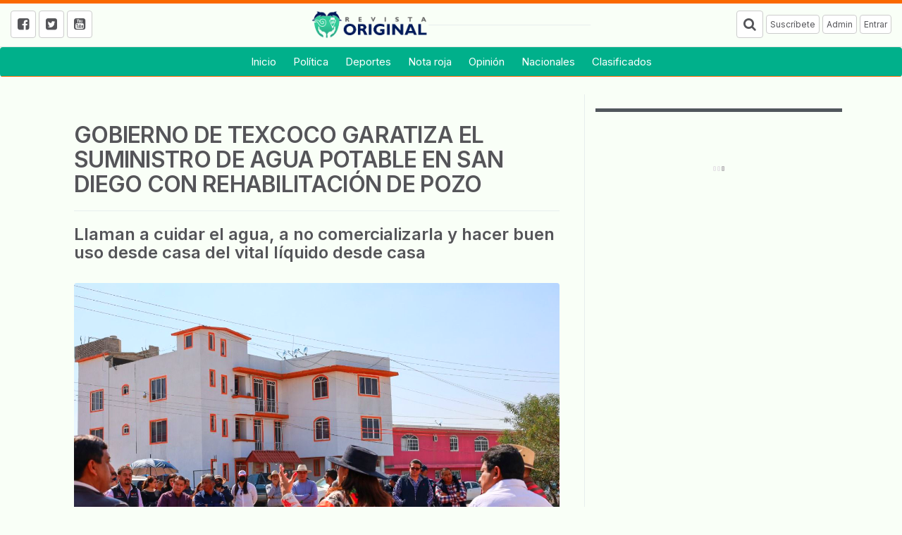

--- FILE ---
content_type: text/html; charset=UTF-8
request_url: https://revistaoriginal.com/gobierno-de-texcoco-garatiza-el-suministro-de-agua-potable-en-san-diego-con-rehabilitacion-de-pozo-e3TY0ODe3yNQ.html
body_size: 9271
content:
<!DOCTYPE html>
<html itemscope itemtype="http://schema.org/Article" lang="es">
<head>
   <meta charset="utf-8">
   <meta name="robots" content="index,follow"/>
   <meta http-equiv="X-UA-Compatible" content="IE=edge">
   <meta name="viewport" content="width=device-width, initial-scale=1">
   <link href="images/icon.png" rel="icon" type="image/x-icon" />
   <link rel="stylesheet" href="portal/times_custom.css" type="text/css">
   <link rel="stylesheet" href="//maxcdn.bootstrapcdn.com/bootstrap/3.3.7/css/bootstrap.min.css" integrity="sha384-BVYiiSIFeK1dGmJRAkycuHAHRg32OmUcww7on3RYdg4Va+PmSTsz/K68vbdEjh4u" crossorigin="anonymous">
   <link rel="stylesheet" href="//maxcdn.bootstrapcdn.com/font-awesome/4.7.0/css/font-awesome.min.css">
   <link rel="stylesheet" href="//enews.mx/css/pub.css">
   <script src="//ajax.googleapis.com/ajax/libs/jquery/1.11.3/jquery.min.js"></script>
   <script src="//maxcdn.bootstrapcdn.com/bootstrap/3.3.7/js/bootstrap.min.js" integrity="sha384-Tc5IQib027qvyjSMfHjOMaLkfuWVxZxUPnCJA7l2mCWNIpG9mGCD8wGNIcPD7Txa" crossorigin="anonymous" async></script>
   <!--[if lt IE 9]>
   <script src="http://html5shim.googlecode.com/svn/trunk/html5.js"></script>
   <![endif]-->
   <link rel="stylesheet" href="portal/color_bifrost.css?v=e3jAyNjAxe3zEwODQy" type="text/css">
   <script src="//enews.mx/js/pub.js" async></script>
   <link rel="stylesheet" href="portal/fonts_inter.css?v=e3jAyNjAxe3zEwODQy" type="text/css">
   <title>GOBIERNO DE TEXCOCO GARATIZA EL SUMINISTRO DE AGUA POTABLE EN SAN DIEGO CON REHABILITACIÓN DE POZO</title>
   <meta name="robots" content="index,follow"/>
   <meta name="title" itemprop="title" property="og:title" content="GOBIERNO DE TEXCOCO GARATIZA EL SUMINISTRO DE AGUA POTABLE EN SAN DIEGO CON REHABILITACIÓN DE POZO">
   <meta name="description" itemprop="description" property="og:description" content="Texcoco: Llaman a cuidar el agua, a no comercializarla y hacer buen uso desde casa del vital líquido desde casa">
   <meta name="keywords" itemprop="keywords" property="og:keywords" content="GOBIERNO DE TEXCOCO GARATIZA EL SUMINISTRO DE AGUA POTABLE EN SAN DIEGO CON REHABILITACIÓN DE POZO, Noticias de Texcoco Estado de México"/>
   <meta name="image" itemprop="image" property="og:image" content="https://enews.mx/foto/noticias/noticias_20230210132906_1166.jpg">
   <meta name="url" itemprop="url" property="og:url" content="https://revistaoriginal.com/gobierno-de-texcoco-garatiza-el-suministro-de-agua-potable-en-san-diego-con-rehabilitacion-de-pozo-e3TY0ODe3yNQ.html">
   <meta name="sitename" itemprop="sitename" property="og:site_name" content="Revista Original"/>
   <meta name="type" property="og:type" content="article"/>
   <meta name="locale" property="og:locale" content="es"/>
   <meta name="tag" property="article:tag" content="GOBIERNO DE TEXCOCO GARATIZA EL SUMINISTRO DE AGUA POTABLE EN SAN DIEGO CON REHABILITACIÓN DE POZO">
   <meta name="author" property="article:author" content="https://facebook.com/revistaoriginal"/>
   <meta name="publisher" property="article:publisher" content="https://facebook.com/revistaoriginal"/>
   <meta name="template" content="times">
   <meta http-equiv="content-language" content="es">
   <link rel="preconnect" href="//enews.mx">
   <link rel="dns-prefetch" href="//enews.mx">
   <script type="application/ld+json">
   {
      "@context": "http://schema.org",
      "@type": "NewsArticle",
      "@id": "#newsArticle",
      "headline": "GOBIERNO DE TEXCOCO GARATIZA EL SUMINISTRO DE AGUA POTABLE EN SAN DIEGO CON REHABILITACIÓN DE POZO",
      "alternativeHeadline": "Llaman a cuidar el agua, a no comercializarla y hacer buen uso desde casa del vital líquido desde casa",
      "description": "Llaman a cuidar el agua, a no comercializarla y hacer buen uso desde casa del vital líquido desde casa",
      "keywords": "GOBIERNO DE TEXCOCO GARATIZA EL SUMINISTRO DE AGUA POTABLE EN SAN DIEGO CON REHABILITACIÓN DE POZO",
      "image": {
         "@type": "ImageObject",
         "url": "https://enews.mx/foto/noticias/noticias_20230210132906_1166.jpg",
         "width": 1280,
         "height": 853      },
      "author": [
         {
            "@type": "Person",
            "name": "STAFF",
            "sameAs": []
         }
      ],
      "articleBody": "Texcoco Méx.- El gobierno municipal de Texcoco realizó la entrega de la obra de mantenimiento del pozo profundo de agua potable en la comunidad de San Diego.Obra realizada por la Dirección de obras públicas y la Dirección de agua potable y alcantarillado, con un costo un millón 959 mil 982 pesos.82 pesos del programa Fondo de Aportaciones para la Infraestructura Social Municipal y de las Demarcaciones Territoriales del Distrito Federal (FISMDF 2022).La presidenta municipal de Texcoco, Sandra Luz Falcón Venegas acompañada del Diputado Local, Nazario Gutiérrez Martínez entregaron el pozo de agua potable en la comunidad de San Diego y que ha de beneficiar a los habitantes de ese lugar.La alcaldesa de Texcoco pidió darle el uso adecuado al pozo y evitar la sustracción de agua con fines de venta, ya que esto podría ocasionar que escasee el vital líquido, también invitó a los vecinos de San Diego para que cuiden el agua en sus hogares.Ante los delegados de la comunidad y los integrantes del Consejo de Participación Ciudadana (COPACI), la presidenta municipal de Texcoco Sandra Luz Falcón Venegas, regidores del órgano de gobierno y el Diputado del Distrito 23, Nazario Gutiérrez Martínez, abrieron las llaves del pozo en San Diego para que el suministro de agua potable continuara pero ahora con un pozo renovado. Por su parte el Director de obras públicas del gobierno municipal de Texcoco, Jorge Baltazar Briones describió los trabajos que se hicieron, como fue la reperforación exploratoria del pozo de 13de diámetro; suministro de tubería de acero al carbón, colocación de tubería de acero para ademe, prueba de bombeo efectuado con bomba de 6, suministro e instalación de arrancador de 150 HP conectado a 240 volts, rehabilitación y pintura de caseta de control, todo ello para contribuir a que la dotación diaria de agua potable sea constante.Cabe destacar que existe otro pozo en la comunidad de San Diego el cual estará trabajando en coordinación con el recién entregado a fin de que la vida útil de estos tenga más durabilidad y con ello los habitantes de San Diego no padecerán de escasez de agua en sus hogares.",
      "dateCreated": "2023-02-10 13:29:06",
      "datePublished": "2023-02-10 13:29:06",
      "dateModified": "2023-02-10 13:29:06",
      "articleSection": "Cultura",
      "mainEntityOfPage": {
         "@type": "WebPage",
         "@id": "https://revistaoriginal.com/gobierno-de-texcoco-garatiza-el-suministro-de-agua-potable-en-san-diego-con-rehabilitacion-de-pozo-e3TY0ODe3yNQ.html"
      },
      "publisher": {
         "@type": "Organization",
         "@id": "#PublisherOrg",
         "name": "Revista Original",
         "url": "https://revistaoriginal.com",
         "sameAs": [
            "https://www.facebook.com/revistaoriginal"
         ],
         "logo": {
            "@type": "ImageObject",
            "url": "https://enews.mx/foto/logos/logo_revistaoriginal.png",
            "@id": "#logo"
         }
      }
   }
   </script>
   <!-- <link rel="canonical" href="https://revistaoriginal.com/gobierno-de-texcoco-garatiza-el-suministro-de-agua-potable-en-san-diego-con-rehabilitacion-de-pozo-e3TY0ODe3yNQ.html"/> -->
   <link rel="image_src" href="https://enews.mx/foto/noticias/noticias_20230210132906_1166.jpg"/>
   <link rel="stylesheet" href="portal/times_custom.css?v=e3jAyNjAxe3zEwODQy">
   <link rel="stylesheet" href="portal/fonts_inter.css" type="text/css">
   <div id="fb-root"></div>
   <script>
   (function(d, s, id) {
      var js, fjs = d.getElementsByTagName(s)[0];
      if (d.getElementById(id)) return;
      js = d.createElement(s); js.id = id;
      js.src = "https://connect.facebook.net/es_LA/sdk.js#xfbml=1&version=v2.8&appId=1813481202241291";
      fjs.parentNode.insertBefore(js, fjs);
   }(document, 'script', 'facebook-jssdk'));
   </script>
   <script type='text/javascript' src='https://platform-api.sharethis.com/js/sharethis.js#property=651c448d34e647001238322f&product=sop' async='async'></script>
</head>
<body>
   <!-- <h2 class="hide">GOBIERNO DE TEXCOCO GARATIZA EL SUMINISTRO DE AGUA POTABLE EN SAN DIEGO CON REHABILITACIÓN DE POZO</h2> -->
   <!-- <h3 class="hide">Noticias de Texcoco Estado de México </h2> -->
   <div id="loading" class="loading" onClick="closeLoading();"  style="display:none;"></div>

<div class="bgsecundario ptop5"></div>

<div id="menu_stickIt" class="bgcolor fixed_menu hidden-xs hidden-sm">

	<div class="container">

		<li class="pull-left border-right p10 bold">
			<a href="index">
				Revista Original			</a>
		</li>

		<div class="pull-left border-right p10">
			<a href="index">
				<i class="fa fa-bars fa-2x" aria-hidden="true"></i>
			</a>
		</div>
		<div>

			

  <li><a  href="index" >
    Inicio</a></li>



  <li><a  href="noticias_categoria?CT=2" >
    Política</a></li>



  <li><a  href="noticias_categoria?CT=7" >
    Deportes</a></li>



  <li><a  href="noticias_categoria?CT=35" >
    Nota roja</a></li>



  <li><a  href="noticias_opinion" >
    Opinión</a></li>



  <li><a  href="noticias_nacionales" >
    Nacionales</a></li>



  <li><a  href="clasificados" >
    Clasificados</a></li>


		</div>

	</div>
</div>

<div id="menu_movil" class="hidden-md hidden-lg">

	<section id="top_essentials">

		<a href="//enews.mx/home"><li>Admin</li></a>
		<a href="clasificados"><li>Clasificados</li></a>

					<a href="login"><li>Entrar</li></a>
		
		<div class="clearfix"></div>

	</section>

	<div class="col-xs-10 text-left mtop20">
		<a href="index">
			<img src="//enews.mx/foto/logos/logo_revistaoriginal.png" style="max-height:60px;" class="img-responsive">
		</a>
	</div>

	<div class="col-xs-2 pull-right mtop20">
		<div class="m0 p0">
			<div type="button" class="collapsed m0 p10" onclick="$('#navmov').removeClass('hide').slideDown('300');">
				<i class="fa fa-bars fa-2x fontcolor"></i>
			</div>
		</div>
	</div>

	<div class="clearfix"></div>

	<ul id="navmov" class="navmov bggray hide">
		

  <li><a  href="index" >
    Inicio</a></li>



  <li><a  href="noticias_categoria?CT=2" >
    Política</a></li>



  <li><a  href="noticias_categoria?CT=7" >
    Deportes</a></li>



  <li><a  href="noticias_categoria?CT=35" >
    Nota roja</a></li>



  <li><a  href="noticias_opinion" >
    Opinión</a></li>



  <li><a  href="noticias_nacionales" >
    Nacionales</a></li>



  <li><a  href="clasificados" >
    Clasificados</a></li>


	</ul>

	<div class="clearfix"></div>

	<div id="boxSearch" name="boxSearch" class="p10">
		<form id="formSearch" name="formSearch" role="search" class="form-inline" action="search" method="get" onsubmit="loading();">
			<div class="col-lg-3">
				<div class="input-group">
					<input type="text" class="form-control" placeholder="Buscar..." id="search" name="search" value="">
					<span class="input-group-btn">
						<button class="btn btn-default" type="submit">Buscar</button>
					</span>
				</div>
			</div>
		</form>
	</div>

</div>

<div style="margin-top:5px; margin-bottom:5px;">

  


	
		
			
			

		

		
	

	<!-- Genérico requerido -->


	
</div>


	<header id="menu_interior" class="hidden-xs hidden-sm" style="padding:0 !important; margin-bottom:0 !important; margin-top:10px;">

		<div class="clearfix"></div>

		<section id="top_essentials">

			<div class="col-md-4 text-left">
									<a href="https://facebook.com/revistaoriginal"><i class="fa fa-facebook-square btn btn-default" aria-hidden="true"></i></a>
													<a href="https://twitter.com/revistaoriginal"><i class="fa fa-twitter-square btn btn-default" aria-hidden="true"></i></a>
													<a href="https://youtube.com/revistaoriginal"><i class="fa fa-youtube-square btn btn-default" aria-hidden="true"></i></a>
							</div>

			<div class="col-md-4 text-center mbottom10">

				
				<div>

					
						<div id="logo" class="pull-left">
							<a href="index">
								<img src="//enews.mx/foto/logos/logo_revistaoriginal.png" style="display:block; height:40px;" class="">
							</a>
						</div>

					
				</div>

				<hr/>

			</div>

			<div class="col-md-4 text-right">

				<i onclick="openBox('top_buscador');" class="pointer btn btn-default fa fa-search" aria-hidden="true"></i></li>

				<li onclick="openBox('top_suscribir');" class="btn btn-default">Suscríbete</li>

				<li onclick="goto('//enews.mx/home');" class="btn btn-default">Admin</li>

									<li onclick="goto('//enews.mx/home');" class="btn btn-default">Entrar</li>
				
			</div>

			<div class="clearfix"></div>

			<div id="top_buscador" class="bgWhite border-top p20 hide hides">
				<div class="col-md-8 col-md-offset-2">
					<form id="searchForm" name="searchForm"  class="form-inline" action="search" method="get">
						<label for="search">Escribe la palabra que buscas y haz clic en 'Buscar'</label>
						<input type="text" name="search" id="search" placeholder="Buscar..." class="form-control input-lg"/>
						<button type="submit" name="button" class="btn btn-default btn-lg">Buscar</button>
					</form>
				</div>
				<div class="clearfix"></div>
			</div>

			<div id="top_suscribir" class="bgWhite border-top p20 hide hides">
				<div class="col-md-8 col-md-offset-2">
					<form class="form-inline" action="search" method="get">
						<label for="search">Escribe tu correo electrónico y haz clic en 'Suscribirme"'</label>
						<input type="text" name="suscribe_mail_top" id="suscribe_mail_top" placeholder="tucorreo@electronico.com" class="form-control input-lg"/>
						<button type="button" name="button" class="btn btn-default btn-lg" onclick="suscribe_top('1');">Suscribirme</button>
					</form>
				</div>
				<div class="clearfix"></div>
			</div>

		</section>

		<div class="clearfix"></div>

		<nav id="navdesktop" class="hidden-xs hidden-sm bgcolor mbottom20 round">
			<div class="navbartimes">
				

  <li><a  href="index" >
    Inicio</a></li>



  <li><a  href="noticias_categoria?CT=2" >
    Política</a></li>



  <li><a  href="noticias_categoria?CT=7" >
    Deportes</a></li>



  <li><a  href="noticias_categoria?CT=35" >
    Nota roja</a></li>



  <li><a  href="noticias_opinion" >
    Opinión</a></li>



  <li><a  href="noticias_nacionales" >
    Nacionales</a></li>



  <li><a  href="clasificados" >
    Clasificados</a></li>


			</div>
			<div class="bgsecundario" style="height:1px;"></div>
		</nav>
		<div class="clearfix"></div>

		<div class="container noprint">
			<div style="margin-top:5px; margin-bottom:5px;">

  


	
		
			
			

		

		
	

	<!-- Genérico requerido -->


	
</div>
		</div>

		<div id="alert" class="alert container" onClick="closeAlert();" style="display:none;"></div>

		<div class="clearfix"></div>

	</header>


<script type="text/javascript">

function loadSubmenu(menu) {
	$("#submenu").load("inc_portal_submenu.php?MENU="+menu+"");
	$("#submenu").slideDown("fast");
	event.preventDefault();
};

scrollIntervalID = setInterval(stickIt, 10);

function stickIt() {

	var orgElementPos = $('header').offset();
	orgElementTop = orgElementPos.top;

	if ($(window).scrollTop() >= (orgElementTop)) {
		orgElement = $('header');
		coordsOrgElement = orgElement.offset();
		leftOrgElement = coordsOrgElement.left;
		widthOrgElement = orgElement.css('width');
		//$('#menu_stickIt').css('top',0).show();
		$('#menu_stickIt').css('top',0).slideDown('900');
		$('#navdesktop').css('visibility','hidden');
	} else {
		// not scrolled past the menu; only show the original menu.
		$('#menu_stickIt').hide();
		$('#menu_stickIt').slideUp('900');
		$('#navdesktop').css('visibility','visible');
	}
};

function suscribe_top(type) {

	var email = $("#suscribe_mail_top").val();

	if ((email == 0) && (type == 1)) {
		$("#suscribe_mail").addClass('alert').addClass('alert-danger');
		$("#suscribe_alert").removeClass('hidden').addClass('alert').addClass('alert-danger');;
		$("#suscribe_alert").html('Escribe tu correo electrónico');
		return 0;
	} else {
		$("#suscribe_mail").removeClass('alert').removeClass('alert-danger');
		$("#suscribe_alert").addClass('hidden');
		$("#suscribe_alert").html('');
	};

	if (type == 1) {
		$('#suscribe').html('<div class="center p40 text-right"><i class="fa fa-refresh fa-spin fa-2x fa-fw" aria-hidden="true"></i> Realizando suscripción por correo a '+ email +' ...</div>');
	}

	var dataString = 'email=' + email + '&type=' + type + '&INS=1';

	$.ajax ({
		type: "POST",
		url: "./ins_news_suscription.php",
		data: dataString,
		cache: false,
		success: function(html)
		{
			$('#top_suscribir').html(html);
			ascroll('top_suscribir');
		}
	});
}

</script>

<div class="container">

	
		<article itemprop="mainEntity" itemscope="" itemtype="https://schema.org/NewsArticle" itemref="organizacion">

			<meta itemprop="url" content="/gobierno-de-texcoco-garatiza-el-suministro-de-agua-potable-en-san-diego-con-rehabilitacion-de-pozo-e3TY0ODe3yNQ.html">

			<div class="clearfix"></div>

			<div id="news_content" class="col-md-8 col-sm-12 col-xs-12 border-right">

				<!-- Titulo -->
				<div class="p20-lg mbottom20">

					
					
						<h1 class="bold fontMax">GOBIERNO DE TEXCOCO GARATIZA EL SUMINISTRO DE AGUA POTABLE EN SAN DIEGO CON REHABILITACIÓN DE POZO</h1>

						<hr/>

						<h3 class="bold"> Llaman a cuidar el agua, a no comercializarla y hacer buen uso desde casa del vital líquido desde casa</h3>

						<div class="clearfix"></div>

					
					<!-- Foto, video o galería cuando es noticia o reportaje -->
					
						<div id="titulo_noticias" class="mtop20">

							
								
									<div class="article-header-photo">
										<img id="noticias_imagen" src="//enews.mx//foto/noticias/noticias_20230210132906_1166.jpg" alt="GOBIERNO DE TEXCOCO GARATIZA EL SUMINISTRO DE AGUA POTABLE EN SAN DIEGO CON REHABILITACIÓN DE POZO" class="img-responsive round cover saturate box-sizing" />
									</div>

								
							
						</div>

					
					<!-- Columnas -->
					
					<!-- Video -->
					
					<!-- Entrevista -->
					
					<!-- Foro -->
					
					<!-- Carton -->
					
					
					<!--//////////////////////////// Descriptivos de noticia -->

				</div>

				<!-- Información -->
				<div>

					<div class="font">

						<div class="col-md-6 text-left hidden-xs hidden-sm">
							<h4 class="font bold">Cultura</h4>
						</div>

						
						<div class="clearfix"></div>

					</div>

					<div class="bold col-md-10 fontSmall">

						<div>
							<i class="fa fa-calendar"></i>
							Febrero 10, 2023							<i class="fa fa-clock-o"></i>
							13:29 hrs.
						</div>

						<div>

							<i class="fa fa-globe"></i>

							Cultura																												 &#8250;

																												
						</div>

						<!-- Fuente -->

						<div>

							<i class="fa fa-user"></i>
							<strong>Staff</strong> &#8250; Revista Original<br/>

															<a href="https://facebook.com/revistaoriginal"><i class="fa fa-facebook-square fa-2x"></i></a>
							
															<a href="https://twitter.com/revistaoriginal"><i class="fa fa-twitter-square fa-2x"></i></a>
							
						</div>

						<div class="clearfix"></div>

					</div>

					<div class="clearfix"></div>

					<div class="bgcolor p5 mtop20 mbottom20"></div>
					<div class="hidden-lg hidden-md mbottom20">

						


	
		
			
			

		

		
	

	<!-- Genérico requerido -->


	


	
		
			
			

		

		
	

	<!-- Genérico requerido -->


	
					</div>

					<!-- <div class="clearfix"></div> -->

					<!-- Contenido y complemento -->
					<div id="contenido" class="p20-lg" style="height:325px; overflow:hidden;">

						<div class="clearfix"></div>

						<h4 class="fontLector">Texcoco Méx.- El gobierno municipal de Texcoco realizó la entrega de la obra de mantenimiento del pozo profundo de agua potable en la comunidad de San Diego.<br />
<br />
Obra realizada por la Dirección de obras públicas y la Dirección de agua potable y alcantarillado, con un costo un millón 959 mil 982 pesos.82 pesos del programa Fondo de Aportaciones para la Infraestructura Social Municipal y de las Demarcaciones Territoriales del Distrito Federal (FISMDF 2022).<br />
<br />
La presidenta municipal de Texcoco, Sandra Luz Falcón Venegas acompañada del Diputado Local, Nazario Gutiérrez Martínez entregaron el pozo de agua potable en la comunidad de San Diego y que ha de beneficiar a los habitantes de ese lugar.<br />
<br />
La alcaldesa de Texcoco pidió darle el uso adecuado al pozo y evitar la sustracción de agua con fines de venta, ya que esto podría ocasionar que escasee el vital líquido, también invitó a los vecinos de San Diego para que cuiden el agua en sus hogares.<br />
<br />
Ante los delegados de la comunidad y los integrantes del Consejo de Participación Ciudadana (COPACI), la presidenta municipal de Texcoco Sandra Luz Falcón Venegas, regidores del órgano de gobierno y el Diputado del Distrito 23, Nazario Gutiérrez Martínez, abrieron las llaves del pozo en San Diego para que el suministro de agua potable continuara pero ahora con un pozo renovado. <br />
<br />
Por su parte el Director de obras públicas del gobierno municipal de Texcoco, Jorge Baltazar Briones describió los trabajos que se hicieron, como fue la reperforación exploratoria del pozo de 13’de diámetro; suministro de tubería de acero al carbón, colocación de tubería de acero para ademe, prueba de bombeo efectuado con bomba de 6’, suministro e instalación de arrancador de 150 HP conectado a 240 volts, rehabilitación y pintura de caseta de control, todo ello para contribuir a que la dotación diaria de agua potable sea constante.<br />
<br />
Cabe destacar que existe otro pozo en la comunidad de San Diego el cual estará trabajando en coordinación con el recién entregado a fin de que la vida útil de estos tenga más durabilidad y con ello los habitantes de San Diego no padecerán de escasez de agua en sus hogares.</h4>

						
						<div class="clearfix"></div>
					</div>

					<div id="viewMore" onclick="viewMore();">
						<div class="bgBody p20"></div>
						<div class="bgGrayLight border p20 text-center shadow pointer mbottom20">
							<p class="font bold fontNormal">Ver más</p>
						</div>
					</div>

					<div class="row">
						


	
		
			
			

		

		
	

	<!-- Genérico requerido -->


						</div>

					<div class="p10 bggris mtop20">

						<div class="sharethis-inline-share-buttons"></div>

						<hr/>

						<div class="clearfix"></div>

												<div class="fb-comments" data-href="https://revistaoriginal.com/gobierno-de-texcoco-garatiza-el-suministro-de-agua-potable-en-san-diego-con-rehabilitacion-de-pozo-e3TY0ODe3yNQ.html" data-num-posts="20" data-width="100%"></div>

					</div>

					<div id="bottom_alerts" class="bgcolor p5 mbottom20"></div>

					
						<div id="write">
							<h4 class="pointer bgcolor p20 border round hoveri mbottom10" onclick="openBox('write_box');ascroll('write');"><i class="fa fa-coffee" aria-hidden="true"></i> Escríbe al autor</h4>

							<div id="write_box" class="hide hides p20">

								<div id="write_alert" class="mbottom20 bold"><i class="fa fa-pencil" aria-hidden="true"></i> Escribe un comentario directo al autor</div>

								<label for="nombre">Nombre</label>
								<input type="text" id="write_name" name="write_name" class="form-control mbottom10" placeholder="Nombre"/>
								<label for="nombre">Correo</label>
								<input type="mail" id="write_email" name="write_email" class="form-control mbottom10" placeholder="correo@dominio.com"/>
								<label for="nombre">Mensaje</label>
								<textarea id="write_message" name="write_message" class="form-control mbottom10"></textarea>
								<input type="hidden" id="write_author" name="write_author" value=""/>
								<input type="hidden" id="write_news" name="write_news" value="e3TY0ODe3yNQ"/>
								<button type="button" class="btn btn-primary" onclick="authorwrite();">Enviar mensaje al autor</button>
							</div>
							<div class="clearfix"></div>

						</div>
					
					
						<div id="suscribe">

							<h4 class="pointer bgcolor p20 border round hoveri mbottom10" onclick="openBox('suscribe_box');ascroll('suscribe');">
								<i class="fa fa-envelope-o" aria-hidden="true"></i> Suscríbete
							</h4>

							<div id="suscribe_box" class="hide hides p20">

								<div id="suscribe_alert" class="mbottom20 bold"></div>

																	<label for="nombre">Suscríbete por Correo</label>
									<p><i class="fa fa-pencil" aria-hidden="true"></i> Recibe en tu correo la información más relevante una vez al mes y las noticias más impactantes al momento.</p>

									<input type="mail" id="suscribe_mail" name="suscribe_mail" class="form-control mbottom10" placeholder="correo@dominio.com"/>
									<button type="button" class="btn btn-primary" onclick="suscribe('1');">Suscribirme a boletín por correo</button>

								
								<div class="m20"></div>

								
									<label for="nombre">Suscríbete por WhatsApp</label>
									<p><i class="fa fa-pencil" aria-hidden="true"></i> Recibe solo las noticias más impactantes en el momento preciso.</p>
									<input type="mail" id="suscribe_phone" name="suscribe_phone" class="form-control mbottom10" placeholder="00-00-00-00"/>
									<button type="button" class="btn btn-primary" onclick="suscribe('2');">Suscribirme a boletín por whatsapp</button>

								

							</div>

							<div class="clearfix"></div>

						</div>
					
					
						<div id="follow">

							<h4 class="pointer bgcolor p20 border round hoveri mbottom10" onclick="openBox('follow_box');ascroll('follow');"><i class="fa fa-twitter" aria-hidden="true"></i> Sígue al autor</h4>


							<div id="follow_box" class="hide hides nu p20">

																	<a href="https://facebook.com/revistaoriginal" target="_blank" class="mbottom10"><h4><i class="fa fa-facebook-square"></i> facebook.com/revistaoriginal</h4></a>
								
																	<a href="https://twitter.com/revistaoriginal" target="_blank" class="mbottom10"><h4><i class="fa fa-twitter-square"></i> twitter.com/revistaoriginal</h4></a>
															</div>
							<div class="clearfix"></div>

						</div>

						<hr class="hr-gray"/>
					

					<div class="clearfix"></div>

					


	
		
			
			

		

		
	

	<!-- Genérico requerido -->


	
					<div id="related_news"></div>

					


	
		
			
			

		

		
	

	<!-- Genérico requerido -->


	
				</div>

			</div>


		</article>

		<!-- //////////////////////////////////////////////////////////////////////////////////////////// -->
		<!-- Derecha -->
		<div id="left_content" class="col-md-4 col-sm-12 hidden-sm hidden-xs">
			<div class="clearfix"></div>
			<div id="news-block-1">
				<div class="clearfix"></div>

				


	
		
			
			

		

		
	

	<!-- Genérico requerido -->


	


	
		
			
			

		

		
	

	<!-- Genérico requerido -->


	
        <div class="separador"></div>
        
				<div id="alminuto"></div>

				


	
		
			
			

		

		
	

	<!-- Genérico requerido -->


	
			</div>
		</div>
		<div id="categorias"></div>

	</div>



<div class="clearfix"></div>
</div>


	<div id="like"></div>

	<!-- Modal -->
	<div class="modal fade" id="myModal" tabindex="-1" role="dialog" aria-labelledby="myModalLabel">
		<div class="modal-dialog" role="document">
			<div class="modal-content">
				<div class="modal-header">
					<button type="button" class="close" data-dismiss="modal" aria-label="Close"><span aria-hidden="true">&times;</span></button>
					<h4 class="modal-title" id="myModalLabel">Me gusta <strong>Revista Original</strong></h4>
				</div>
				<div class="modal-body">
					<div class="fb-like"
					data-href="https://facebook.com/revistaoriginal"
					data-layout="standard"
					data-action="like"
					data-size="large"
					data-show-faces="true"
					data-share="false"></div>
				</div>
			</div>
		</div>
	</div>
</div>

<script type="text/javascript">


	loadContentsAlminuto();

	$(window).one('scroll',function() {

		loadNewsRelated();

	});

	function loadNewsRelated() {
		$("#related_news").html('<div class="loader"></div>');

		var dataString = 'p=revistaoriginal&NT=e3TY0ODe3yNQ&load=related';

		$.ajax ({
			type: "GET",
			url: "portal/times_news_related.php",
			data: dataString,
			cache: false,
			success: function(html)
			{
				$("#related_news").html(html);
			}
		});
	}

	function loadContentsPrincipales() {

		$("#principales").html('<div class="loader"></div>');

		var dataString = 'p=revistaoriginal&load=index';

		$.ajax ({
			type: "GET",
			url: "portal/times_index_principales.php",
			data: dataString,
			cache: true,
			success: function(html)
			{
				$("#principales").html(html);
			}
		});
	}

	function loadContentsAlminuto() {

		$("#alminuto").html('<div class="loader"></div>');

		var dataString = 'p=revistaoriginal&load=index';

		$.ajax ({
			type: "GET",
			url: "portal/times_index_alminuto.php",
			data: dataString,
			cache: false,
			success: function(html)
			{
				$("#alminuto").html(html);
			}
		});

	}

	function suscribe(type) {

		var email = $("#suscribe_mail").val();
		var phone = $("#suscribe_phone").val();

		if ((email == 0) && (type == 1)) {
			$("#suscribe_mail").addClass('alert').addClass('alert-danger');
			$("#suscribe_alert").removeClass('hidden').addClass('alert').addClass('alert-danger');;
			$("#suscribe_alert").html('Escribe tu correo electrónico');
			return 0;
		} else {
			$("#suscribe_mail").removeClass('alert').removeClass('alert-danger');
			$("#suscribe_alert").addClass('hidden');
			$("#suscribe_alert").html('');
		};

		if ((phone == 0) && (type == 2)) {
			$("#suscribe_phone").addClass('alert').addClass('alert-danger');
			$("#suscribe_alert").removeClass('hidden').addClass('alert').addClass('alert-danger');;
			$("#suscribe_alert").html('Escribe tu número telefónico');
			return 0;
		} else {
			$("#suscribe_phone").removeClass('alert').removeClass('alert-danger');
			$("#suscribe_alert").addClass('hidden').removeClass('alert').removeClass('alert-danger');;
			$("#suscribe_alert").html('');
		};

		if (type == 1) {
			$('#suscribe').html('<div class="center p40"><i class="fa fa-refresh fa-spin fa-2x fa-fw" aria-hidden="true"></i> Realizando suscripción por correo a '+ email +' ...</div>');
		} else {
			$('#suscribe').html('<div class="center p40"><i class="fa fa-refresh fa-spin fa-2x fa-fw" aria-hidden="true"></i> Realizando suscripción vía whatsapp al '+ phone +' ...</div>');
		}

		var dataString = 'email=' + email + '&phone=' + phone + '&type=' + type + '&INS=1';

		$.ajax ({
			type: "POST",
			url: "./ins_news_suscription.php",
			data: dataString,
			cache: false,
			success: function(html)
			{
				$('#suscribe').html(html);
				ascroll('bottom_alerts');
			}
		});
	}

	function authorwrite() {

		var name = $("#write_name").val();
		var email = $("#write_email").val();
		var message = $("#write_message").val();
		var news = $("#write_news").val();
		var author = $("#write_author").val();

		if (name == 0) {
			$("#write_name").addClass('alert').addClass('alert-danger');
			$("#write_alert").removeClass('hidden').addClass('alert').addClass('alert-danger');;
			$("#write_alert").html('Escribe tu nombre');
			return 0;
		} else {
			$("#write_name").removeClass('alert').removeClass('alert-danger');
			$("#write_alert").addClass('hidden').removeClass('alert').removeClass('alert-danger');;
			$("#write_alert").html('');
		};

		if (email == 0) {
			$("#write_email").addClass('alert').addClass('alert-danger');
			$("#write_alert").removeClass('hidden').addClass('alert').addClass('alert-danger');;
			$("#write_alert").html('Escribe tu correo electrónico');
			return 0;
		} else {
			$("#write_email").removeClass('alert').removeClass('alert-danger');
			$("#write_alert").addClass('hidden').removeClass('alert').removeClass('alert-danger');;
			$("#write_alert").html('');
		};

		if (message == 0) {
			$("#write_message").addClass('alert').addClass('alert-danger');
			$("#write_alert").removeClass('hidden').addClass('alert').addClass('alert-danger');;
			$("#write_alert").html('Escribe tu mensaje');
			return 0;
		} else {
			$("#write_message").removeClass('alert').removeClass('alert-danger');
			$("#write_alert").addClass('hidden').removeClass('alert').removeClass('alert-danger');;
			$("#write_alert").html('');
		};

		var name = $("#write_name").val();
		var email = $("#write_email").val();
		var message = $("#write_message").val();
		var news = $("#write_news").val();
		var author = $("#write_author").val();

		$('#write').html('<div class="center p40"><i class="fa fa-refresh fa-spin fa-2x fa-fw" aria-hidden="true"></i> Enviando mensaje al autor...</div>');

		var dataString = 'email=' + email + '&name=' + name + '&message=' + message + '&INS=1&news=' + news + '&author=' + author;

		$.ajax ({
			type: "POST",
			url: "./ins_news_write.php",
			data: dataString,
			cache: false,
			success: function(html)
			{
				ascroll("bottom_alerts");
				$('#write').html(html);
			}
		});
	}

	function reaction(type) {

		var news = 1648325;

		var dataString = 'news=' + news;
		$.ajax ({
			type: "POST",
			url: "ins_news_reaction.php",
			data: dataString,
			cache: false,
			success: function(html)
			{
				$('#reaction_load').html('<div class="center p40"><i class="fa fa-refresh fa-spin fa-3x fa-fw center" aria-hidden="true"></i></div>');
				$('#reaction_load').html(html);
				ascroll("bottom_alerts");
			}
		});
	}

	function viewMore() {
		$('#contenido').attr('style','');
		$('#viewMore').addClass('hide');
	}

</script>
<div class="clearfix"></div>

<footer class="bggris p0 font">
	<div class="bgsecundario ptop5"></div>

	<div class="container p20-lg">

		<div>

			<div class="col-md-8 col-md-offset-2 mright20 text-center">

				<h3 class="font bold">Revista Original</h3>
				<p>Revista Original: la revista con dinamismo  de arte, obra, ciencia, Deportes, Política,  que se remonta a la lectura de grandes y chicos. </p>

									<a href="https://facebook.com/revistaoriginal" class="hover"><i class="fa fa-3x fa-facebook-square"></i></a>
													<a href="https://twitter.com/revistaoriginal" class="hover"><i class="fa fa-3x fa-twitter-square"></i></a>
													<a href="https://youtube.com/revistaoriginal" class="hover"><i class="fa fa-3x fa-youtubr-square"></i></a>
				
			</div>

			<div class="clearfix hidden-md hidden-lg"></div>

			<hr class="hidden-md hidden-lg" />

			<div class="col-md-8 col-md-offset-2 text-center">

				<h5 class="bold"><a href="index">Portada</a> | <a href="contacto">Cont&aacute;cto</a> | <a href="directorio">Qui&eacute;nes somos</a> | <a href="directorio">Directorio</a> | <a href="publicidad">Publicidad</a></h5>

				<h5>
					<a href="politicas_cookies">Política de uso de cookies</a> | <a href="politicas_privacidad">Política de privacidad</a>
				</h5>

			</div>

			<div class="clearfix"></div>

		</div>

		<div class="hidden-xs hidden-sm text-center">

			<div class="clearfix"></div>
			<img src="//enews.mx/foto/logos/logo_revistaoriginal.png" class="grayscale hover" style="height:60px;"/>

		</div>


	</div>

</footer>

<!-- Global site tag (gtag.js) - Google Analytics -->
<script async src="https://www.googletagmanager.com/gtag/js?id=UA-3852761-45"></script>
<script>
  window.dataLayer = window.dataLayer || [];
  function gtag(){dataLayer.push(arguments);}
  gtag('js', new Date());

  gtag('config', 'UA-3852761-45');
</script>
   <h2 class="hide">GOBIERNO DE TEXCOCO GARATIZA EL SUMINISTRO DE AGUA POTABLE EN SAN DIEGO CON REHABILITACIÓN DE POZO</h2>
   <div id="cajacookies" class="text-center">
      <h5>
         Éste sitio web usa cookies con fines publicitarios, si permanece aquí acepta su uso.
         Puede leer más sobre el uso de cookies en nuestra <a href="politicas_cookies" target="_parent">política de uso de cookies</a>.
      </h5>
      <button onclick="aceptarCookies()" class="btn btn-primary btn-sm">Aceptar uso de cookies</button>
   </div>
</body>
</html>
<script>

loadContentsAlminuto();


   $(window).one('scroll',function() {
      loadNewsRelated();
   });

   
function loadNewsRelated() {
   $("#related_news").html('<div class="loader"></div>');

   var dataString = 'p=revistaoriginal&NT=e3TY0ODe3yNQ&load=related';

   $.ajax ({
      type: "GET",
      url: "portal/times_news_related.php",
      data: dataString,
      cache: false,
      success: function(html)
      {
         $("#related_news").html(html);
      }
   });
}

function loadContentsPrincipales() {

   $("#principales").html('<div class="loader"></div>');

   var dataString = 'p=revistaoriginal&load=index';

   $.ajax ({
      type: "GET",
      url: "portal/times_index_principales.php",
      data: dataString,
      cache: true,
      success: function(html)
      {
         $("#principales").html(html);
      }
   });
}

function loadContentsAlminuto() {

   $("#alminuto").html('<div class="loader"></div>');

   var dataString = 'p=revistaoriginal&load=index';

   $.ajax ({
      type: "GET",
      url: "portal/times_index_alminuto.php",
      data: dataString,
      cache: false,
      success: function(html)
      {
         $("#alminuto").html(html);
      }
   });

}

function suscribe(type) {

   var email = $("#suscribe_mail").val();
   var phone = $("#suscribe_phone").val();

   if ((email == 0) && (type == 1)) {
      $("#suscribe_mail").addClass('alert').addClass('alert-danger');
      $("#suscribe_alert").removeClass('hidden').addClass('alert').addClass('alert-danger');;
      $("#suscribe_alert").html('Escribe tu correo electrónico');
      return 0;
   } else {
      $("#suscribe_mail").removeClass('alert').removeClass('alert-danger');
      $("#suscribe_alert").addClass('hidden');
      $("#suscribe_alert").html('');
   };

   if ((phone == 0) && (type == 2)) {
      $("#suscribe_phone").addClass('alert').addClass('alert-danger');
      $("#suscribe_alert").removeClass('hidden').addClass('alert').addClass('alert-danger');;
      $("#suscribe_alert").html('Escribe tu número telefónico');
      return 0;
   } else {
      $("#suscribe_phone").removeClass('alert').removeClass('alert-danger');
      $("#suscribe_alert").addClass('hidden').removeClass('alert').removeClass('alert-danger');;
      $("#suscribe_alert").html('');
   };

   if (type == 1) {
      $('#suscribe').html('<div class="center p40"><i class="fa fa-refresh fa-spin fa-2x fa-fw" aria-hidden="true"></i> Realizando suscripción por correo a '+ email +' ...</div>');
   } else {
      $('#suscribe').html('<div class="center p40"><i class="fa fa-refresh fa-spin fa-2x fa-fw" aria-hidden="true"></i> Realizando suscripción vía whatsapp al '+ phone +' ...</div>');
   }

   var dataString = 'email=' + email + '&phone=' + phone + '&type=' + type + '&INS=1';

   $.ajax ({
      type: "POST",
      url: "./ins_news_suscription.php",
      data: dataString,
      cache: false,
      success: function(html)
      {
         $('#suscribe').html(html);
         ascroll('bottom_alerts');
      }
   });
}

function authorwrite() {

   var name = $("#write_name").val();
   var email = $("#write_email").val();
   var message = $("#write_message").val();
   var news = $("#write_news").val();
   var author = $("#write_author").val();

   if (name == 0) {
      $("#write_name").addClass('alert').addClass('alert-danger');
      $("#write_alert").removeClass('hidden').addClass('alert').addClass('alert-danger');;
      $("#write_alert").html('Escribe tu nombre');
      return 0;
   } else {
      $("#write_name").removeClass('alert').removeClass('alert-danger');
      $("#write_alert").addClass('hidden').removeClass('alert').removeClass('alert-danger');;
      $("#write_alert").html('');
   };

   if (email == 0) {
      $("#write_email").addClass('alert').addClass('alert-danger');
      $("#write_alert").removeClass('hidden').addClass('alert').addClass('alert-danger');;
      $("#write_alert").html('Escribe tu correo electrónico');
      return 0;
   } else {
      $("#write_email").removeClass('alert').removeClass('alert-danger');
      $("#write_alert").addClass('hidden').removeClass('alert').removeClass('alert-danger');;
      $("#write_alert").html('');
   };

   if (message == 0) {
      $("#write_message").addClass('alert').addClass('alert-danger');
      $("#write_alert").removeClass('hidden').addClass('alert').addClass('alert-danger');;
      $("#write_alert").html('Escribe tu mensaje');
      return 0;
   } else {
      $("#write_message").removeClass('alert').removeClass('alert-danger');
      $("#write_alert").addClass('hidden').removeClass('alert').removeClass('alert-danger');;
      $("#write_alert").html('');
   };

   var name = $("#write_name").val();
   var email = $("#write_email").val();
   var message = $("#write_message").val();
   var news = $("#write_news").val();
   var author = $("#write_author").val();

   $('#write').html('<div class="center p40"><i class="fa fa-refresh fa-spin fa-2x fa-fw" aria-hidden="true"></i> Enviando mensaje al autor...</div>');

   var dataString = 'email=' + email + '&name=' + name + '&message=' + message + '&INS=1&news=' + news + '&author=' + author;

   $.ajax ({
      type: "POST",
      url: "./ins_news_write.php",
      data: dataString,
      cache: false,
      success: function(html)
      {
         ascroll("bottom_alerts");
         $('#write').html(html);
      }
   });
}

function viewMore() {
   $('#contenido').attr('style','');
   $('#viewMore').addClass('hide');
}

</script>

	<script src="//maxcdn.bootstrapcdn.com/bootstrap/3.3.7/js/bootstrap.min.js" integrity="sha384-Tc5IQib027qvyjSMfHjOMaLkfuWVxZxUPnCJA7l2mCWNIpG9mGCD8wGNIcPD7Txa" crossorigin="anonymous" async></script>
	<script src="//enews.mx/js/pub.js" async></script>
	<script src="//enews.mx/js/idle-timer.js" async></script>
	<!-- <script src="//enews.mx/js/animatescroll.min.js" async></script> -->
	<!-- <script src="//enews.mx/js/parallax.min.js" async></script> -->
<!-- Global site tag (gtag.js) - Google Analytics -->
<script async src="https://www.googletagmanager.com/gtag/js?id=UA-3852761-45"></script>
<script>
  window.dataLayer = window.dataLayer || [];
  function gtag(){dataLayer.push(arguments);}
  gtag('js', new Date());

  gtag('config', 'UA-3852761-45');
</script>

